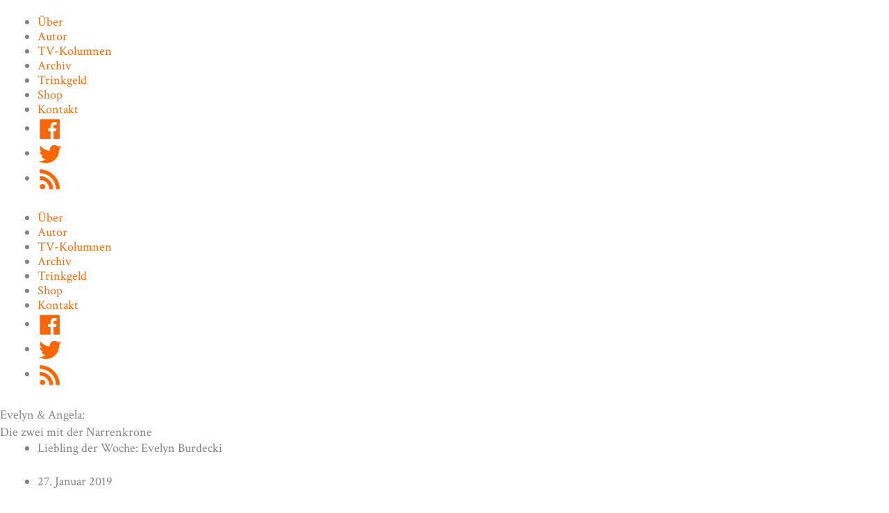

--- FILE ---
content_type: text/css
request_url: https://www.spaet-nachrichten.de/wp-content/uploads/elementor/css/post-90561.css?ver=1768769495
body_size: 1476
content:
.elementor-90561 .elementor-element.elementor-element-5402338e{--display:flex;--flex-direction:column;--container-widget-width:100%;--container-widget-height:initial;--container-widget-flex-grow:0;--container-widget-align-self:initial;--flex-wrap-mobile:wrap;border-style:none;--border-style:none;--padding-top:0px;--padding-bottom:0px;--padding-left:0px;--padding-right:0px;}.elementor-90561 .elementor-element.elementor-element-6d7ed30e{--display:flex;--margin-top:0px;--margin-bottom:0px;--margin-left:0px;--margin-right:0px;--padding-top:0px;--padding-bottom:0px;--padding-left:0px;--padding-right:0px;}.elementor-90561 .elementor-element.elementor-element-b56f831{--divider-border-style:solid;--divider-color:#000;--divider-border-width:2px;}.elementor-90561 .elementor-element.elementor-element-b56f831 > .elementor-widget-container{margin:30px 0px 0px 0px;}.elementor-90561 .elementor-element.elementor-element-b56f831 .elementor-divider-separator{width:100%;margin:0 auto;margin-center:0;}.elementor-90561 .elementor-element.elementor-element-b56f831 .elementor-divider{text-align:center;padding-block-start:15px;padding-block-end:15px;}.elementor-90561 .elementor-element.elementor-element-b56f831 .elementor-divider__text{color:#111111;font-family:"Oswald", Sans-serif;font-size:18px;font-weight:400;text-transform:uppercase;letter-spacing:1.5px;}.elementor-90561 .elementor-element.elementor-element-2bcf2c4 > .elementor-widget-container{padding:0px 10px 0px 10px;}.elementor-90561 .elementor-element.elementor-element-2bcf2c4.elementor-element{--align-self:center;}.elementor-90561 .elementor-element.elementor-element-40a9169c{--divider-border-style:solid;--divider-color:#000;--divider-border-width:2px;}.elementor-90561 .elementor-element.elementor-element-40a9169c > .elementor-widget-container{margin:20px 0px 0px 0px;}.elementor-90561 .elementor-element.elementor-element-40a9169c .elementor-divider-separator{width:100%;margin:0 auto;margin-center:0;}.elementor-90561 .elementor-element.elementor-element-40a9169c .elementor-divider{text-align:center;padding-block-start:15px;padding-block-end:15px;}.elementor-90561 .elementor-element.elementor-element-40a9169c .elementor-divider__text{color:#111111;font-family:"Oswald", Sans-serif;font-size:18px;font-weight:400;text-transform:uppercase;letter-spacing:1.5px;}.elementor-90561 .elementor-element.elementor-element-469dff97 .elementor-button{background-color:#FF6600;font-family:"Oswald", Sans-serif;font-size:18px;font-weight:400;fill:#FFFFFF;color:#FFFFFF;}.elementor-90561 .elementor-element.elementor-element-469dff97 .elementor-button:hover, .elementor-90561 .elementor-element.elementor-element-469dff97 .elementor-button:focus{background-color:#111111;color:#FFFFFF;}.elementor-90561 .elementor-element.elementor-element-469dff97 .elementor-button:hover svg, .elementor-90561 .elementor-element.elementor-element-469dff97 .elementor-button:focus svg{fill:#FFFFFF;}.elementor-90561 .elementor-element.elementor-element-12ee8d68{--divider-border-style:solid;--divider-color:#000;--divider-border-width:2px;}.elementor-90561 .elementor-element.elementor-element-12ee8d68 > .elementor-widget-container{margin:20px 0px 0px 0px;}.elementor-90561 .elementor-element.elementor-element-12ee8d68 .elementor-divider-separator{width:100%;margin:0 auto;margin-center:0;}.elementor-90561 .elementor-element.elementor-element-12ee8d68 .elementor-divider{text-align:center;padding-block-start:15px;padding-block-end:15px;}.elementor-90561 .elementor-element.elementor-element-12ee8d68 .elementor-divider__text{color:#111111;font-family:"Oswald", Sans-serif;font-size:18px;font-weight:400;text-transform:uppercase;letter-spacing:1.5px;}.elementor-90561 .elementor-element.elementor-element-4184767e{--display:flex;--padding-top:0px;--padding-bottom:0px;--padding-left:20px;--padding-right:20px;}.elementor-90561 .elementor-element.elementor-element-421bcd2c{text-align:center;}.elementor-90561 .elementor-element.elementor-element-421bcd2c .elementor-heading-title{font-family:"Oswald", Sans-serif;font-size:20px;font-weight:500;color:#FF6600;}.elementor-90561 .elementor-element.elementor-element-16b874e1{text-align:center;}.elementor-90561 .elementor-element.elementor-element-16b874e1 .elementor-heading-title{font-family:"Oswald", Sans-serif;font-size:20px;font-weight:500;color:#111111;}.elementor-90561 .elementor-element.elementor-element-dde5d18{--divider-border-style:solid;--divider-color:#000;--divider-border-width:2px;}.elementor-90561 .elementor-element.elementor-element-dde5d18 > .elementor-widget-container{margin:20px 0px 0px 0px;}.elementor-90561 .elementor-element.elementor-element-dde5d18 .elementor-divider-separator{width:100%;margin:0 auto;margin-center:0;}.elementor-90561 .elementor-element.elementor-element-dde5d18 .elementor-divider{text-align:center;padding-block-start:15px;padding-block-end:15px;}.elementor-90561 .elementor-element.elementor-element-dde5d18 .elementor-divider__text{color:#111111;font-family:"Oswald", Sans-serif;font-size:18px;font-weight:400;text-transform:uppercase;letter-spacing:1.5px;}.elementor-90561 .elementor-element.elementor-element-54c1b5a4{--display:flex;--padding-top:0px;--padding-bottom:0px;--padding-left:20px;--padding-right:20px;}.elementor-90561 .elementor-element.elementor-element-524ef40a > .elementor-widget-container{margin:0px 0px 0px 0px;padding:0px 0px 0px 0px;}.elementor-90561 .elementor-element.elementor-element-524ef40a .elementor-main-swiper .swiper-slide{border-width:0px 0px 0px 0px;}.elementor-90561 .elementor-element.elementor-element-524ef40a .elementor-swiper-button{font-size:20px;color:#111111;}.elementor-90561 .elementor-element.elementor-element-524ef40a .elementor-swiper-button svg{fill:#111111;}.elementor-90561 .elementor-element.elementor-element-524ef40a.elementor-testimonial--layout-image_inline .elementor-testimonial__footer,
					.elementor-90561 .elementor-element.elementor-element-524ef40a.elementor-testimonial--layout-image_stacked .elementor-testimonial__footer{margin-top:0px;}.elementor-90561 .elementor-element.elementor-element-524ef40a.elementor-testimonial--layout-image_above .elementor-testimonial__footer{margin-bottom:0px;}.elementor-90561 .elementor-element.elementor-element-524ef40a.elementor-testimonial--layout-image_left .elementor-testimonial__footer{padding-right:0px;}.elementor-90561 .elementor-element.elementor-element-524ef40a.elementor-testimonial--layout-image_right .elementor-testimonial__footer{padding-left:0px;}.elementor-90561 .elementor-element.elementor-element-524ef40a .elementor-testimonial__text{color:#FF6600;font-family:"Oswald", Sans-serif;font-size:20px;font-weight:500;font-style:normal;}.elementor-90561 .elementor-element.elementor-element-524ef40a .elementor-testimonial__image img{width:0px;height:0px;}.elementor-90561 .elementor-element.elementor-element-524ef40a.elementor-testimonial--layout-image_left .elementor-testimonial__content:after,
					 .elementor-90561 .elementor-element.elementor-element-524ef40a.elementor-testimonial--layout-image_right .elementor-testimonial__content:after{top:calc( 20px + (0px / 2) - 8px );}body:not(.rtl) .elementor-90561 .elementor-element.elementor-element-524ef40a.elementor-testimonial--layout-image_stacked:not(.elementor-testimonial--align-center):not(.elementor-testimonial--align-right) .elementor-testimonial__content:after,
					 body:not(.rtl) .elementor-90561 .elementor-element.elementor-element-524ef40a.elementor-testimonial--layout-image_inline:not(.elementor-testimonial--align-center):not(.elementor-testimonial--align-right) .elementor-testimonial__content:after,
					 .elementor-90561 .elementor-element.elementor-element-524ef40a.elementor-testimonial--layout-image_stacked.elementor-testimonial--align-left .elementor-testimonial__content:after,
					 .elementor-90561 .elementor-element.elementor-element-524ef40a.elementor-testimonial--layout-image_inline.elementor-testimonial--align-left .elementor-testimonial__content:after{left:calc( 20px + (0px / 2) - 8px );right:auto;}body.rtl .elementor-90561 .elementor-element.elementor-element-524ef40a.elementor-testimonial--layout-image_stacked:not(.elementor-testimonial--align-center):not(.elementor-testimonial--align-left) .elementor-testimonial__content:after,
					 body.rtl .elementor-90561 .elementor-element.elementor-element-524ef40a.elementor-testimonial--layout-image_inline:not(.elementor-testimonial--align-center):not(.elementor-testimonial--align-left) .elementor-testimonial__content:after,
					 .elementor-90561 .elementor-element.elementor-element-524ef40a.elementor-testimonial--layout-image_stacked.elementor-testimonial--align-right .elementor-testimonial__content:after,
					 .elementor-90561 .elementor-element.elementor-element-524ef40a.elementor-testimonial--layout-image_inline.elementor-testimonial--align-right .elementor-testimonial__content:after{right:calc( 20px + (0px / 2) - 8px );left:auto;}body:not(.rtl) .elementor-90561 .elementor-element.elementor-element-524ef40a.elementor-testimonial--layout-image_above:not(.elementor-testimonial--align-center):not(.elementor-testimonial--align-right) .elementor-testimonial__content:after,
					 .elementor-90561 .elementor-element.elementor-element-524ef40a.elementor-testimonial--layout-image_above.elementor-testimonial--align-left .elementor-testimonial__content:after{left:calc( 20px + (0px / 2) - 8px );right:auto;}body.rtl .elementor-90561 .elementor-element.elementor-element-524ef40a.elementor-testimonial--layout-image_above:not(.elementor-testimonial--align-center):not(.elementor-testimonial--align-left) .elementor-testimonial__content:after,
					 .elementor-90561 .elementor-element.elementor-element-524ef40a.elementor-testimonial--layout-image_above.elementor-testimonial--align-right .elementor-testimonial__content:after{right:calc( 20px + (0px / 2) - 8px );left:auto;}body.rtl .elementor-90561 .elementor-element.elementor-element-524ef40a.elementor-testimonial--layout-image_inline.elementor-testimonial--align-left .elementor-testimonial__image + cite,
					 body.rtl .elementor-90561 .elementor-element.elementor-element-524ef40a.elementor-testimonial--layout-image_above.elementor-testimonial--align-left .elementor-testimonial__image + cite,
					 body:not(.rtl) .elementor-90561 .elementor-element.elementor-element-524ef40a.elementor-testimonial--layout-image_inline .elementor-testimonial__image + cite,
					 body:not(.rtl) .elementor-90561 .elementor-element.elementor-element-524ef40a.elementor-testimonial--layout-image_above .elementor-testimonial__image + cite{margin-left:0px;margin-right:0;}body:not(.rtl) .elementor-90561 .elementor-element.elementor-element-524ef40a.elementor-testimonial--layout-image_inline.elementor-testimonial--align-right .elementor-testimonial__image + cite,
					 body:not(.rtl) .elementor-90561 .elementor-element.elementor-element-524ef40a.elementor-testimonial--layout-image_above.elementor-testimonial--align-right .elementor-testimonial__image + cite,
					 body.rtl .elementor-90561 .elementor-element.elementor-element-524ef40a.elementor-testimonial--layout-image_inline .elementor-testimonial__image + cite,
					 body.rtl .elementor-90561 .elementor-element.elementor-element-524ef40a.elementor-testimonial--layout-image_above .elementor-testimonial__image + cite{margin-right:0px;margin-left:0;}.elementor-90561 .elementor-element.elementor-element-524ef40a.elementor-testimonial--layout-image_stacked .elementor-testimonial__image + cite,
					 .elementor-90561 .elementor-element.elementor-element-524ef40a.elementor-testimonial--layout-image_left .elementor-testimonial__image + cite,
					 .elementor-90561 .elementor-element.elementor-element-524ef40a.elementor-testimonial--layout-image_right .elementor-testimonial__image + cite{margin-top:0px;}.elementor-90561 .elementor-element.elementor-element-6156f281{--divider-border-style:solid;--divider-color:#000;--divider-border-width:2px;}.elementor-90561 .elementor-element.elementor-element-6156f281 > .elementor-widget-container{margin:20px 0px 0px 0px;}.elementor-90561 .elementor-element.elementor-element-6156f281 .elementor-divider-separator{width:100%;margin:0 auto;margin-center:0;}.elementor-90561 .elementor-element.elementor-element-6156f281 .elementor-divider{text-align:center;padding-block-start:15px;padding-block-end:15px;}.elementor-90561 .elementor-element.elementor-element-6156f281 .elementor-divider__text{color:#111111;font-family:"Oswald", Sans-serif;font-size:18px;font-weight:400;text-transform:uppercase;letter-spacing:1.5px;}.elementor-90561 .elementor-element.elementor-element-7b22442f .elementor-button{background-color:#FF6600;font-family:"Oswald", Sans-serif;font-size:18px;font-weight:400;fill:#FFFFFF;color:#FFFFFF;}.elementor-90561 .elementor-element.elementor-element-7b22442f .elementor-button:hover, .elementor-90561 .elementor-element.elementor-element-7b22442f .elementor-button:focus{background-color:#111111;color:#FFFFFF;}.elementor-90561 .elementor-element.elementor-element-7b22442f .elementor-button:hover svg, .elementor-90561 .elementor-element.elementor-element-7b22442f .elementor-button:focus svg{fill:#FFFFFF;}.elementor-90561 .elementor-element.elementor-element-60a6a153{--divider-border-style:solid;--divider-color:#000;--divider-border-width:2px;}.elementor-90561 .elementor-element.elementor-element-60a6a153 > .elementor-widget-container{margin:20px 0px 0px 0px;}.elementor-90561 .elementor-element.elementor-element-60a6a153 .elementor-divider-separator{width:100%;margin:0 auto;margin-center:0;}.elementor-90561 .elementor-element.elementor-element-60a6a153 .elementor-divider{text-align:center;padding-block-start:15px;padding-block-end:15px;}.elementor-90561 .elementor-element.elementor-element-60a6a153 .elementor-divider__text{color:#111111;font-family:"Oswald", Sans-serif;font-size:18px;font-weight:400;text-transform:uppercase;letter-spacing:1.5px;}.elementor-90561 .elementor-element.elementor-element-38c50f93{--display:flex;--padding-top:0px;--padding-bottom:0px;--padding-left:20px;--padding-right:20px;}.elementor-90561 .elementor-element.elementor-element-4a01fdb5 .elementor-swiper-button{font-size:20px;color:#111111;}.elementor-90561 .elementor-element.elementor-element-4a01fdb5 .elementor-swiper-button svg{fill:#111111;}.elementor-90561 .elementor-element.elementor-element-4a01fdb5 .elementor-testimonial__text{color:#FF6600;font-family:"Oswald", Sans-serif;font-size:20px;font-weight:500;font-style:normal;}.elementor-90561 .elementor-element.elementor-element-4a01fdb5 .elementor-testimonial__name{color:#111111;font-family:"Oswald", Sans-serif;font-size:14px;font-weight:600;}.elementor-90561 .elementor-element.elementor-element-4a01fdb5 .elementor-testimonial__title{color:#FF6600;font-family:"Oswald", Sans-serif;font-size:14px;font-weight:400;}.elementor-90561 .elementor-element.elementor-element-76569159{--divider-border-style:solid;--divider-color:#000;--divider-border-width:2px;}.elementor-90561 .elementor-element.elementor-element-76569159 > .elementor-widget-container{margin:20px 0px 0px 0px;}.elementor-90561 .elementor-element.elementor-element-76569159 .elementor-divider-separator{width:100%;margin:0 auto;margin-center:0;}.elementor-90561 .elementor-element.elementor-element-76569159 .elementor-divider{text-align:center;padding-block-start:15px;padding-block-end:15px;}.elementor-90561 .elementor-element.elementor-element-76569159 .elementor-divider__text{color:#111111;font-family:"Oswald", Sans-serif;font-size:18px;font-weight:400;text-transform:uppercase;letter-spacing:1.5px;}.elementor-90561 .elementor-element.elementor-element-6e3d7019 > .elementor-widget-container{padding:0px 10px 0px 10px;}.elementor-90561 .elementor-element.elementor-element-af44c0b .elementor-button{background-color:#FF6600;font-family:"Oswald", Sans-serif;font-size:18px;font-weight:400;fill:#FFFFFF;color:#FFFFFF;}.elementor-90561 .elementor-element.elementor-element-af44c0b .elementor-button:hover, .elementor-90561 .elementor-element.elementor-element-af44c0b .elementor-button:focus{background-color:#111111;color:#FFFFFF;}.elementor-90561 .elementor-element.elementor-element-af44c0b .elementor-button:hover svg, .elementor-90561 .elementor-element.elementor-element-af44c0b .elementor-button:focus svg{fill:#FFFFFF;}.elementor-90561 .elementor-element.elementor-element-1b67fe9a{--divider-border-style:solid;--divider-color:#000;--divider-border-width:2px;}.elementor-90561 .elementor-element.elementor-element-1b67fe9a > .elementor-widget-container{margin:20px 0px 0px 0px;}.elementor-90561 .elementor-element.elementor-element-1b67fe9a .elementor-divider-separator{width:100%;margin:0 auto;margin-center:0;}.elementor-90561 .elementor-element.elementor-element-1b67fe9a .elementor-divider{text-align:center;padding-block-start:15px;padding-block-end:15px;}.elementor-90561 .elementor-element.elementor-element-1b67fe9a .elementor-divider__text{color:#111111;font-family:"Oswald", Sans-serif;font-size:18px;font-weight:400;text-transform:uppercase;letter-spacing:1.5px;}.elementor-90561 .elementor-element.elementor-element-569f242d .elementor-button{background-color:#FF6600;font-family:"Oswald", Sans-serif;font-size:18px;font-weight:400;fill:#FFFFFF;color:#FFFFFF;}.elementor-90561 .elementor-element.elementor-element-569f242d .elementor-button:hover, .elementor-90561 .elementor-element.elementor-element-569f242d .elementor-button:focus{background-color:#111111;color:#FFFFFF;}.elementor-90561 .elementor-element.elementor-element-569f242d .elementor-button:hover svg, .elementor-90561 .elementor-element.elementor-element-569f242d .elementor-button:focus svg{fill:#FFFFFF;}.elementor-90561 .elementor-element.elementor-element-1ded207{--divider-border-style:solid;--divider-color:#000;--divider-border-width:2px;}.elementor-90561 .elementor-element.elementor-element-1ded207 > .elementor-widget-container{margin:20px 0px 0px 0px;}.elementor-90561 .elementor-element.elementor-element-1ded207 .elementor-divider-separator{width:100%;margin:0 auto;margin-center:0;}.elementor-90561 .elementor-element.elementor-element-1ded207 .elementor-divider{text-align:center;padding-block-start:15px;padding-block-end:15px;}.elementor-90561 .elementor-element.elementor-element-1ded207 .elementor-divider__text{color:#111111;font-family:"Oswald", Sans-serif;font-size:18px;font-weight:400;text-transform:uppercase;letter-spacing:1.5px;}.elementor-90561 .elementor-element.elementor-element-71819e4c{--display:flex;--padding-top:0px;--padding-bottom:0px;--padding-left:20px;--padding-right:20px;}.elementor-90561 .elementor-element.elementor-element-733dbe4{--grid-row-gap:0px;--grid-column-gap:15px;}.elementor-90561 .elementor-element.elementor-element-733dbe4 .elementor-post__title, .elementor-90561 .elementor-element.elementor-element-733dbe4 .elementor-post__title a{color:#111111;font-family:"Crimson Text", Sans-serif;font-size:18px;font-weight:500;}/* Start custom CSS for testimonial-carousel, class: .elementor-element-524ef40a */.elementor-90561 .elementor-element.elementor-element-524ef40a .swiper-slide{
margin-top: auto;
margin-bottom: auto;
}/* End custom CSS */